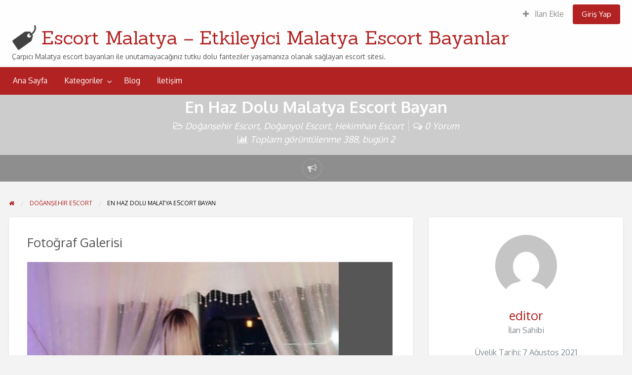

--- FILE ---
content_type: text/html; charset=UTF-8
request_url: https://www.malatyaerfm.com/en-haz-dolu-malatya-escort-bayan/
body_size: 9174
content:
<!DOCTYPE html><html lang="tr" class="no-js"><head><meta charset="UTF-8"><meta name="viewport" content="width=device-width, initial-scale=1"> <meta name="google" content="notranslate"><link rel="profile" href="https://gmpg.org/xfn/11"><title>En Haz Dolu Malatya Escort Bayan | Malatya Escort - Vip Bayanlar</title><meta name='robots' content='noindex,nofollow' /><script type="application/ld+json" class="aioseop-schema">{"@context":"https://schema.org","@graph":[{"@type":"Organization","@id":"https://www.malatyaerfm.com/#organization","url":"https://www.malatyaerfm.com/","name":"Escort Malatya - Etkileyici Malatya Escort Bayanlar","sameAs":[],"logo":{"@type":"ImageObject","@id":"https://www.malatyaerfm.com/#logo","url":"https://www.malatyaerfm.com/wp-content/uploads/2020/01/cp_logo_black-3.png","caption":""},"image":{"@id":"https://www.malatyaerfm.com/#logo"}},{"@type":"WebSite","@id":"https://www.malatyaerfm.com/#website","url":"https://www.malatyaerfm.com/","name":"Escort Malatya - Etkileyici Malatya Escort Bayanlar","publisher":{"@id":"https://www.malatyaerfm.com/#organization"},"potentialAction":{"@type":"SearchAction","target":"https://www.malatyaerfm.com/?s={search_term_string}","query-input":"required name=search_term_string"}},{"@type":"WebPage","@id":"https://www.malatyaerfm.com/en-haz-dolu-malatya-escort-bayan/#webpage","url":"https://www.malatyaerfm.com/en-haz-dolu-malatya-escort-bayan/","inLanguage":"tr","name":"En Haz Dolu Malatya Escort Bayan","isPartOf":{"@id":"https://www.malatyaerfm.com/#website"},"datePublished":"2023-12-22T13:47:21+03:00","dateModified":"2023-12-22T13:47:21+03:00"},{"@type":"Article","@id":"https://www.malatyaerfm.com/en-haz-dolu-malatya-escort-bayan/#article","isPartOf":{"@id":"https://www.malatyaerfm.com/en-haz-dolu-malatya-escort-bayan/#webpage"},"author":{"@id":"https://www.malatyaerfm.com/author/editor/#author"},"headline":"En Haz Dolu Malatya Escort Bayan","datePublished":"2023-12-22T13:47:21+03:00","dateModified":"2023-12-22T13:47:21+03:00","commentCount":0,"mainEntityOfPage":{"@id":"https://www.malatyaerfm.com/en-haz-dolu-malatya-escort-bayan/#webpage"},"publisher":{"@id":"https://www.malatyaerfm.com/#organization"},"articleSection":"Do\u011fan\u015fehir Escort, Do\u011fanyol Escort, Hekimhan Escort","image":{"@type":"ImageObject","@id":"https://www.malatyaerfm.com/en-haz-dolu-malatya-escort-bayan/#primaryimage","url":"https://www.malatyaerfm.com/wp-content/uploads/2023/12/en-haz-dolu-malatya-escort-bayan-1.jpg","width":631,"height":787}},{"@type":"Person","@id":"https://www.malatyaerfm.com/author/editor/#author","name":"editor","sameAs":[],"image":{"@type":"ImageObject","@id":"https://www.malatyaerfm.com/#personlogo","url":"https://secure.gravatar.com/avatar/7b660142af63a99f470b05ab391caff9?s=96&d=mm&r=g","width":96,"height":96,"caption":"editor"}}]}</script><link rel="canonical" href="https://www.malatyaerfm.com/en-haz-dolu-malatya-escort-bayan/" /><link rel='dns-prefetch' href='//www.malatyaerfm.com' /><link rel='dns-prefetch' href='//fonts.googleapis.com' /><link rel='dns-prefetch' href='//s.w.org' /><link rel="alternate" type="application/rss+xml" title="Escort Malatya - Etkileyici Malatya Escort Bayanlar &raquo; beslemesi" href="https://www.malatyaerfm.com/feed/" /><link rel="alternate" type="application/rss+xml" title="Escort Malatya - Etkileyici Malatya Escort Bayanlar &raquo; yorum beslemesi" href="https://www.malatyaerfm.com/comments/feed/" /><link rel="alternate" type="application/rss+xml" title="Escort Malatya - Etkileyici Malatya Escort Bayanlar &raquo; En Haz Dolu Malatya Escort Bayan yorum beslemesi" href="https://www.malatyaerfm.com/en-haz-dolu-malatya-escort-bayan/feed/" /><link rel='stylesheet' id='contact-form-7-css' href='https://www.malatyaerfm.com/wp-content/plugins/contact-form-7/includes/css/styles.css' type='text/css' media='all' /><link rel='stylesheet' id='foundation-css' href='https://www.malatyaerfm.com/wp-content/themes/escort/assets/css/foundation.min.css' type='text/css' media='all' /><link rel='stylesheet' id='slick-css' href='https://www.malatyaerfm.com/wp-content/themes/escort/assets/js/lib/slick/slick.min.css' type='text/css' media='all' /><link rel='stylesheet' id='slick-theme-css' href='https://www.malatyaerfm.com/wp-content/themes/escort/assets/js/lib/slick/slick-theme.min.css' type='text/css' media='all' /><link rel='stylesheet' id='font-awesome-css' href='https://www.malatyaerfm.com/wp-content/themes/escort/theme-framework/lib/font-awesome/css/font-awesome.min.css' type='text/css' media='all' /><link rel='stylesheet' id='google-fonts-css' href='//fonts.googleapis.com/css?family=Oxygen%3A300%2C400%2C700%7CSanchez&#038;ver=5.3.8' type='text/css' media='all' /><link rel='stylesheet' id='at-main-css' href='https://www.malatyaerfm.com/wp-content/themes/escort/assets/css/style.min.css' type='text/css' media='all' /><script>/* <![CDATA[ */var AppThemes = {"ajaxurl":"\/wp-admin\/admin-ajax.php","current_url":"https:\/\/www.malatyaerfm.com\/en-haz-dolu-malatya-escort-bayan\/"};/* ]]> */</script><script src='https://www.malatyaerfm.com/wp-includes/js/jquery/jquery.js'></script><script src='https://www.malatyaerfm.com/wp-includes/js/jquery/jquery-migrate.min.js' defer='defer'></script><script src='https://www.malatyaerfm.com/wp-content/themes/escort/framework/js/validate/jquery.validate.min.js' defer='defer'></script><script>/* <![CDATA[ */var validateL10n = {"required":"Bu alan\u0131 doldurman\u0131z gerekiyor.","remote":"Please fix this field.","email":"L\u00fctfen ge\u00e7erli bir e-posta giriniz.","url":"L\u00fctfen ge\u00e7erli bir URL giriniz.","date":"Please enter a valid date.","dateISO":"Please enter a valid date (ISO).","number":"Please enter a valid number.","digits":"Please enter only digits.","creditcard":"Please enter a valid credit card number.","equalTo":"Please enter the same value again.","maxlength":"Please enter no more than {0} characters.","minlength":"Please enter at least {0} characters.","rangelength":"Please enter a value between {0} and {1} characters long.","range":"Please enter a value between {0} and {1}.","max":"Please enter a value less than or equal to {0}.","min":"Please enter a value greater than or equal to {0}."};/* ]]> */</script><script src='https://www.malatyaerfm.com/wp-content/themes/escort/framework/js/validate/jquery.validate-lang.js' defer='defer'></script><link rel='https://api.w.org/' href='https://www.malatyaerfm.com/wp-json/' /><link rel="EditURI" type="application/rsd+xml" title="RSD" href="https://www.malatyaerfm.com/xmlrpc.php?rsd" /><link rel="wlwmanifest" type="application/wlwmanifest+xml" href="https://www.malatyaerfm.com/wp-includes/wlwmanifest.xml" /> <link rel='prev' title='Fetiş Seks Peşindeki Malatya Escort Bayanları' href='https://www.malatyaerfm.com/fetis-seks-pesindeki-malatya-escort-bayanlari/' /><link rel='next' title='Arzulu Çılgın Çıtır Malatya Escort Bayanları' href='https://www.malatyaerfm.com/arzulu-cilgin-citir-malatya-escort-bayanlari/' /><link rel='shortlink' href='https://www.malatyaerfm.com/?p=385' /><link rel="alternate" type="application/json+oembed" href="https://www.malatyaerfm.com/wp-json/oembed/1.0/embed?url=https%3A%2F%2Fwww.malatyaerfm.com%2Fen-haz-dolu-malatya-escort-bayan%2F" /><link rel="alternate" type="text/xml+oembed" href="https://www.malatyaerfm.com/wp-json/oembed/1.0/embed?url=https%3A%2F%2Fwww.malatyaerfm.com%2Fen-haz-dolu-malatya-escort-bayan%2F&#038;format=xml" /><meta name="generator" content="ClassiPress 4.1.5" /><link rel="pingback" href="https://www.malatyaerfm.com/xmlrpc.php"><link rel="alternate" type="application/rss+xml" title="RSS 2.0" href="https://www.malatyaerfm.com/feed/?post_type=ilan"><meta property="og:type" content="article" /><meta property="og:locale" content="tr_TR" /><meta property="og:site_name" content="Escort Malatya - Etkileyici Malatya Escort Bayanlar" /><meta property="og:image" content="https://www.malatyaerfm.com/wp-content/uploads/2023/12/en-haz-dolu-malatya-escort-bayan-1.jpg" /><meta property="og:url" content="https://www.malatyaerfm.com/en-haz-dolu-malatya-escort-bayan/" /><meta property="og:title" content="En Haz Dolu Malatya Escort Bayan" /><meta property="og:description" content="Malatya escort bayanları muazzam bir etki açarak en eğlenceli hallerle size ulaşım sağlamış olacaklar. Bu da aslına bakıldığında sizi de seksiliğin odağına taşımış olacaktır. Hem güzelleşir ..." /><meta property="article:published_time" content="2023-12-22T13:47:21+00:00" /><meta property="article:modified_time" content="2023-12-22T13:47:21+00:00" /><meta property="article:author" content="https://www.malatyaerfm.com/author/editor/" /><link rel="icon" href="https://www.malatyaerfm.com/wp-content/uploads/2020/01/favicon-3-50x50.png" sizes="32x32" /><link rel="icon" href="https://www.malatyaerfm.com/wp-content/uploads/2020/01/favicon-3-250x250.png" sizes="192x192" /><link rel="apple-touch-icon-precomposed" href="https://www.malatyaerfm.com/wp-content/uploads/2020/01/favicon-3-250x250.png" /><meta name="msapplication-TileImage" content="https://www.malatyaerfm.com/wp-content/uploads/2020/01/favicon-3.png" /></head><body class="ilan-template-default single single-ilan postid-385 wp-custom-logo theme-red"><div class="off-canvas-wrapper"><div class="off-canvas-wrapper-inner" data-off-canvas-wrapper><div class="off-canvas dark position-left" id="offCanvasLeft" data-off-canvas data-position="left"><button class="close-button" aria-label="Close menu" type="button" data-close><span aria-hidden="true">&times;</span></button><ul class="mobile-ofc vertical menu"><li class="title">Escort Malatya &#8211; Etkileyici Malatya Escort Bayanlar</li></ul><div class="mobile-hr"></div><ul id="menu-header" class="menu medium-horizontal vertical" data-responsive-menu="accordion medium-dropdown" data-close-on-click-inside="false"><li id="menu-item-26" class="menu-item menu-item-type-custom menu-item-object-custom menu-item-home menu-item-26"><a href="https://www.malatyaerfm.com/">Ana Sayfa</a></li><li id="menu-item-27" class="menu-item menu-item-type-post_type menu-item-object-page menu-item-27"><a href="https://www.malatyaerfm.com/kategoriler/">Kategoriler</a><ul class="menu listing-cats listing-cats-dropdown"><div class="cat-column row collapse small-up-1 medium-up-2 large-up-3"><div class="parent-cat-wrap column column-block"><div class="parent-cat cat-item-28"><a href="https://www.malatyaerfm.com/akcadag-escort/">Akçadağ Escort</a></div></div><div class="parent-cat-wrap column column-block"><div class="parent-cat cat-item-29"><a href="https://www.malatyaerfm.com/arapgir-escort/">Arapgir Escort</a></div></div><div class="parent-cat-wrap column column-block"><div class="parent-cat cat-item-30"><a href="https://www.malatyaerfm.com/arguvan-escort/">Arguvan Escort</a></div></div><div class="parent-cat-wrap column column-block"><div class="parent-cat cat-item-31"><a href="https://www.malatyaerfm.com/battalgazi-escort/">Battalgazi Escort</a></div></div><div class="parent-cat-wrap column column-block"><div class="parent-cat cat-item-32"><a href="https://www.malatyaerfm.com/darende-escort/">Darende Escort</a></div></div><div class="parent-cat-wrap column column-block"><div class="parent-cat cat-item-33"><a href="https://www.malatyaerfm.com/dogansehir-escort/">Doğanşehir Escort</a></div></div><div class="parent-cat-wrap column column-block"><div class="parent-cat cat-item-34"><a href="https://www.malatyaerfm.com/doganyol-escort/">Doğanyol Escort</a></div></div><div class="parent-cat-wrap column column-block"><div class="parent-cat cat-item-35"><a href="https://www.malatyaerfm.com/hekimhan-escort/">Hekimhan Escort</a></div></div><div class="parent-cat-wrap column column-block"><div class="parent-cat cat-item-36"><a href="https://www.malatyaerfm.com/kale-escort/">Kale Escort</a></div></div><div class="parent-cat-wrap column column-block"><div class="parent-cat cat-item-37"><a href="https://www.malatyaerfm.com/kuluncak-escort/">Kuluncak Escort</a></div></div><div class="parent-cat-wrap column column-block"><div class="parent-cat cat-item-38"><a href="https://www.malatyaerfm.com/puturge-escort/">Pütürge Escort</a></div></div><div class="parent-cat-wrap column column-block"><div class="parent-cat cat-item-39"><a href="https://www.malatyaerfm.com/yazihan-escort/">Yazıhan Escort</a></div></div><div class="parent-cat-wrap column column-block"><div class="parent-cat cat-item-40"><a href="https://www.malatyaerfm.com/yesilyurt-escort/">Yeşilyurt Escort</a></div></div></div></ul></li><li id="menu-item-28" class="menu-item menu-item-type-post_type menu-item-object-page current_page_parent menu-item-28"><a href="https://www.malatyaerfm.com/blog/">Blog</a></li><li id="menu-item-75" class="menu-item menu-item-type-post_type menu-item-object-page menu-item-75"><a href="https://www.malatyaerfm.com/iletisim/">İletişim</a></li></ul></div><div class="off-canvas dark position-right" id="offCanvasRight" data-off-canvas data-position="right"><button class="close-button" aria-label="Close menu" type="button" data-close><span aria-hidden="true">&times;</span></button><ul class="mobile-ofc vertical menu"><li class="title">Escort Malatya &#8211; Etkileyici Malatya Escort Bayanlar</li></ul><div class="mobile-hr"></div><div class="top-bar-right"><ul id="menu-top-bar" class="menu medium-horizontal vertical" data-responsive-menu="accordion medium-dropdown" data-close-on-click-inside="false"><li id="menu-item-25" class="menu-item menu-item-type-post_type menu-item-object-page menu-item-25"><a href="https://www.malatyaerfm.com/ilan-ekle/"><i class="fa fa-plus"></i> İlan Ekle</a></li><li class="menu-item-login"><a href="https://www.malatyaerfm.com/giris-yap/?redirect_to=https%3A%2F%2Fwww.malatyaerfm.com%2Fen-haz-dolu-malatya-escort-bayan%2F" rel="nofollow" class="button login-button-link">Giriş Yap</a></li></ul></div></div><div id="content" class="off-canvas-content" data-off-canvas-content><header class="header"><div id="top-bar-primary" class="top-bar"><div class="row expanded column"><div class="primary-header-wrap"><nav class="top-bar-right"><ul id="menu-top-bar" class="menu medium-horizontal vertical" data-responsive-menu="accordion medium-dropdown" data-close-on-click-inside="false"><li class="menu-item menu-item-type-post_type menu-item-object-page menu-item-25"><a href="https://www.malatyaerfm.com/ilan-ekle/"><i class="fa fa-plus"></i> İlan Ekle</a></li><li class="menu-item-login"><a href="https://www.malatyaerfm.com/giris-yap/?redirect_to=https%3A%2F%2Fwww.malatyaerfm.com%2Fen-haz-dolu-malatya-escort-bayan%2F" rel="nofollow" class="button login-button-link">Giriş Yap</a></li></ul></nav><div class="site-branding"><a href="https://www.malatyaerfm.com/" class="custom-logo-link" rel="home"><img width="128" height="128" src="https://www.malatyaerfm.com/wp-content/uploads/2020/01/cp_logo_black-3.png" class="custom-logo" alt="Escort Malatya &#8211; Etkileyici Malatya Escort Bayanlar" srcset="https://www.malatyaerfm.com/wp-content/uploads/2020/01/cp_logo_black-3.png 128w, https://www.malatyaerfm.com/wp-content/uploads/2020/01/cp_logo_black-3-50x50.png 50w" sizes="(max-width: 128px) 100vw, 128px" /></a><span class="h1 site-title"><a href="https://www.malatyaerfm.com/" title="Escort Malatya &#8211; Etkileyici Malatya Escort Bayanlar" rel="home">Escort Malatya &#8211; Etkileyici Malatya Escort Bayanlar</a></span><p class="site-description">Çarpıcı Malatya escort bayanları ile unutamayacağınız tutku dolu fanteziler yaşamanıza olanak sağlayan escort sitesi.</p></div><div class="top-bar-left"></div></div></div></div><nav id="top-bar-secondary" class="top-bar"><div class="row"><ul id="menu-header" class="menu medium-horizontal vertical" data-responsive-menu="accordion medium-dropdown" data-close-on-click-inside="false"><li class="menu-item menu-item-type-custom menu-item-object-custom menu-item-home menu-item-26"><a href="https://www.malatyaerfm.com/">Ana Sayfa</a></li><li class="menu-item menu-item-type-post_type menu-item-object-page menu-item-27"><a href="https://www.malatyaerfm.com/kategoriler/">Kategoriler</a><ul class="menu listing-cats listing-cats-dropdown"><div class="cat-column row collapse small-up-1 medium-up-2 large-up-3"><div class="parent-cat-wrap column column-block"><div class="parent-cat cat-item-28"><a href="https://www.malatyaerfm.com/akcadag-escort/">Akçadağ Escort</a></div></div><div class="parent-cat-wrap column column-block"><div class="parent-cat cat-item-29"><a href="https://www.malatyaerfm.com/arapgir-escort/">Arapgir Escort</a></div></div><div class="parent-cat-wrap column column-block"><div class="parent-cat cat-item-30"><a href="https://www.malatyaerfm.com/arguvan-escort/">Arguvan Escort</a></div></div><div class="parent-cat-wrap column column-block"><div class="parent-cat cat-item-31"><a href="https://www.malatyaerfm.com/battalgazi-escort/">Battalgazi Escort</a></div></div><div class="parent-cat-wrap column column-block"><div class="parent-cat cat-item-32"><a href="https://www.malatyaerfm.com/darende-escort/">Darende Escort</a></div></div><div class="parent-cat-wrap column column-block"><div class="parent-cat cat-item-33"><a href="https://www.malatyaerfm.com/dogansehir-escort/">Doğanşehir Escort</a></div></div><div class="parent-cat-wrap column column-block"><div class="parent-cat cat-item-34"><a href="https://www.malatyaerfm.com/doganyol-escort/">Doğanyol Escort</a></div></div><div class="parent-cat-wrap column column-block"><div class="parent-cat cat-item-35"><a href="https://www.malatyaerfm.com/hekimhan-escort/">Hekimhan Escort</a></div></div><div class="parent-cat-wrap column column-block"><div class="parent-cat cat-item-36"><a href="https://www.malatyaerfm.com/kale-escort/">Kale Escort</a></div></div><div class="parent-cat-wrap column column-block"><div class="parent-cat cat-item-37"><a href="https://www.malatyaerfm.com/kuluncak-escort/">Kuluncak Escort</a></div></div><div class="parent-cat-wrap column column-block"><div class="parent-cat cat-item-38"><a href="https://www.malatyaerfm.com/puturge-escort/">Pütürge Escort</a></div></div><div class="parent-cat-wrap column column-block"><div class="parent-cat cat-item-39"><a href="https://www.malatyaerfm.com/yazihan-escort/">Yazıhan Escort</a></div></div><div class="parent-cat-wrap column column-block"><div class="parent-cat cat-item-40"><a href="https://www.malatyaerfm.com/yesilyurt-escort/">Yeşilyurt Escort</a></div></div></div></ul></li><li class="menu-item menu-item-type-post_type menu-item-object-page current_page_parent menu-item-28"><a href="https://www.malatyaerfm.com/blog/">Blog</a></li><li class="menu-item menu-item-type-post_type menu-item-object-page menu-item-75"><a href="https://www.malatyaerfm.com/iletisim/">İletişim</a></li></ul></div></nav></header> <div class="title-bar" data-responsive-toggle="wide-menu" data-hide-for="medium"><div class="title-bar-left"><button class="menu-icon" type="button" data-open="offCanvasLeft"></button><span class="title-bar-title"><a href="https://www.malatyaerfm.com/" title="Escort Malatya &#8211; Etkileyici Malatya Escort Bayanlar" rel="home">Escort Malatya &#8211; Etkileyici Malatya Escort Bayanlar</a></span></div><div class="title-bar-right"><button class="menu-icon" type="button" data-open="offCanvasRight"></button></div></div><main><article id="post-385" class="content-main post-385 ilan type-ilan status-publish hentry kategori-dogansehir-escort kategori-doganyol-escort kategori-hekimhan-escort"><div class="hero-listing listing-cover text-center no-image"><div class="hero-listing-wrap row text-center"><div class="columns"><header class="entry-header"><h1 class="entry-title">En Haz Dolu Malatya Escort Bayan</h1><div class="entry-actions"></div><div class="entry-meta-sub"><span class="entry-category"><i class="fa fa-folder-open-o" aria-hidden="true"></i> <a href="https://www.malatyaerfm.com/dogansehir-escort/" rel="tag">Doğanşehir Escort</a>, <a href="https://www.malatyaerfm.com/doganyol-escort/" rel="tag">Doğanyol Escort</a>, <a href="https://www.malatyaerfm.com/hekimhan-escort/" rel="tag">Hekimhan Escort</a></span><span class="entry-comments sep-l"><i class="fa fa-comments-o" aria-hidden="true"></i> 0 Yorum</span><span class="post-stats"><i class="fa fa-bar-chart" aria-hidden="true"></i> Toplam görüntülenme 388, bugün 2</span></div> </header></div> </div> <div class="hero-listing-bar"><div class="row"><div class="columns"><a href="#" data-open="reports_modal_form" class="reports_form_link listing-icon" title="Problem bildir"><i class="fa fa-bullhorn"></i></a><div class="report-form reveal" id="reports_modal_form" data-reveal><div class="reports_message"><span class="spinner"></span>İsteğiniz işleme koyuluyor, Lütfen bekleyin...</div><div class="reports_form"><form method="post" enctype="text/plain"><select name="report"><option value="Rahatsız Edici İçerik">Rahatsız Edici İçerik</option><option value="Spam İçerik">Spam İçerik</option><option value="Eksik Bilgi">Eksik Bilgi</option><option value="Diğer">Diğer</option></select><input type="submit" name="submit" value="Raporla" /><input type="hidden" name="type" value="post" /><input type="hidden" name="id" value="385" /><input type="hidden" name="nonce" value="352434e484" /></form></div><button class="close-button" data-close aria-label="Close modal" type="button"><span aria-hidden="true">&times;</span></button></div></div> </div> </div> </div><div id="primary" class="content-area row"><div class="columns"><div id="breadcrumb" class="row columns"><nav aria-label="Breadcrumbs" class="breadcrumb-trail" itemprop="breadcrumb"><ul class="trail-items breadcrumbs" itemscope itemtype="http://schema.org/BreadcrumbList"><meta name="numberOfItems" content="3" /><meta name="itemListOrder" content="Ascending" /><li itemprop="itemListElement" itemscope itemtype="http://schema.org/ListItem" class="trail-item trail-begin"><a href="https://www.malatyaerfm.com/" rel="home" itemprop="item"><span itemprop="name"><span aria-hidden="true" style="display: none;">Home</span><i class="fa fa-home"></i></span></a><meta itemprop="position" content="1" /></li> <li itemprop="itemListElement" itemscope itemtype="http://schema.org/ListItem" class="trail-item"><a href="https://www.malatyaerfm.com/dogansehir-escort/" itemprop="item"><span itemprop="name">Doğanşehir Escort</span></a><meta itemprop="position" content="2" /></li> <li itemprop="itemListElement" itemscope itemtype="http://schema.org/ListItem" class="trail-item trail-end"><span itemprop="name">En Haz Dolu Malatya Escort Bayan</span><meta itemprop="position" content="3" /></li></ul></nav></div></div><div id="main" class="site-main m-large-7 large-8 columns"><section id="cp_widget_listing_reveal_gallery-1" class="widget widget-listing widget_cp_widget_listing_reveal_gallery"><h2 class="widget-title widget-title-listing %s">Fotoğraf Galerisi</h2><table class="listing-photo-grid"><tr><td class="listing-photo-grid-main"><a data-index="0"><img src="https://www.malatyaerfm.com/wp-content/uploads/2023/12/en-haz-dolu-malatya-escort-bayan-1.jpg" class="attachment-large" alt="" /></a></td></tr></table><div class="large reveal" id="listingPhotosModal" data-reveal><h3 class="text-center">En Haz Dolu Malatya Escort Bayan</h3><div class="row"><div class="medium-10 medium-centered columns"><div id="listing-carousel"><div class="listing-carousel-photo"><img src="https://www.malatyaerfm.com/wp-content/uploads/2023/12/en-haz-dolu-malatya-escort-bayan-1.jpg" class="attachment-large" alt="" /><p class="slide-caption"></p></div></div></div></div><button class="close-button" data-close type="button"><span aria-hidden="true">&times;</span></button></div></section><section id="cp_widget_listing_content-2" class="widget widget-listing widget_cp_widget_listing_content"><p>Malatya escort bayanları muazzam bir etki açarak en eğlenceli hallerle size ulaşım sağlamış olacaklar. Bu da aslına bakıldığında sizi de seksiliğin odağına taşımış olacaktır. Hem güzelleşir hem de bunu sağlarken özel kalırsınız. Biraz da bunun için bir şeyler denenmeli bizce. Sevgili misali bir hatun, daha da sıkı dakikalarla size olması gerektiğini yaşatır. Her türlü olanak ve seks macerasına bırakın kendinizi hemen. Sevmeye yönelik ne var ise de yaşamaktan asla kaçınmamış olacaksınız. Bu gibi durumları yaşatacak olan çıtır kadınlarla bir arada kalın.</p><p>Malatya escort güzelliğiyle de alakalı bir tutum bu. Tamamen kendinizi istekle buluşturacak olan bayanların azgın yansımaları da denebilir bu duruma. Ortamınızı iyi belirlemelisiniz. Aşka ve sekse maceracı bir şekilde yaklaşım sağlayacak olan bayanlarla da ilerlemelisiniz.</p><p>İstekli bir sakso sizi zevkli boşalmaların içine çeker hemen. Malatya escort zevk ve neşeli yakınlaşmalar sayesinde de memnun edicilik size güzel şeyler de kazandırmış olacak. Her çeşit olanakla da ilerlemek adına kaliteli dokunuşları yaşamalısınız doğrudan. Bu da aslına bakıldığında sizinle de ilerleyiş gösterilecek akışları da sunar doğrudan. Sevmeye yönelik ne var ise bu hatunlarla yaşamalısınız. Azgın, sıcak ve etkili. Her biri ile oluşturulan tutkunun temelleri de size olmadığı kadar özel bir azgınlığın temeli de sunacak. Bu aşka muhakkak dahil olmalısınız.</p><div class="callout secondary"><strong>İlan ID:</strong> 53265859115182e7</div><footer class="entry-footer"><div class="text-muted text-small"><p id="cp_listed"><i class="fa fa-calendar-o" aria-hidden="true" title="Listed"></i> 22 Aralık 2023 16:47</p><p id="cp_expires"><i class="fa fa-hourglass-o" aria-hidden="true" title="Expires"></i> This ad has expired</p></div><div class="prdetails"><p class="post-tags"></p></div></footer></section><section id="cp_widget_listing_comments-2" class="widget widget-listing widget_cp_widget_listing_comments"><h2 class="widget-title widget-title-listing %s">Yorumlar</h2><aside id="comments" class="comments-area"><div id="respond" class="comment-respond"><h3 id="reply-title" class="comment-reply-title">Bir Yorum Bırakın <small><a rel="nofollow" id="cancel-comment-reply-link" href="/en-haz-dolu-malatya-escort-bayan/#respond" style="display:none;">Cancel reply</a></small></h3><form action="https://www.malatyaerfm.com/wp-comments-post.php" method="post" id="commentform" class="comment-form"><div class="comment-form-comment"><label for="comment">Mesaj</label> <textarea id="comment" name="comment" cols="45" rows="8" aria-describedby="form-allowed-tags" aria-required="true" required="required"></textarea></div><div class="comment-form-author"><label for="author">İsim <span class="required">*</span></label><input id="author" class="regular-text required" name="author" type="text" value="" aria-required='true' required='required' /></div><div class="comment-form-email"><label for="email">E-posta <span class="required">*</span></label><input id="email" class="regular-text required email" name="email" type="email" value="" aria-required='true' required='required' /></div><div class="comment-form-url"><label for="url">Website</label><input id="url" class="regular-text" name="url" type="url" value=""></div><p class="form-submit"><input name="submit" type="submit" id="submit" class="button" value="Yorum Gönder" /> <input type='hidden' name='comment_post_ID' value='385' id='comment_post_ID' /><input type='hidden' name='comment_parent' id='comment_parent' value='0' /></p></form></div></aside></section><section id="cp_widget_listing_latest-2" class="widget widget-listing widget_cp_widget_listing_latest"><div class="row column"><div class="home-widget-head-wrap"><h2 class="widget-title widget-title-listing %s">Son Eklenen İlanlar</h2></div> <div class="row listing-wrap small-up-1 medium-up-2 large-up-3"><div class="column"><article id="post-523" class="listing-item listing-map-data content-wrap display-grid post-523 ilan type-ilan status-publish hentry kategori-kuluncak-escort kategori-yazihan-escort kategori-yesilyurt-escort" data-id="523" data-title="Uçlarda Sevişen Malatya Escort Bayan Selda" data-permalink="https://www.malatyaerfm.com/uclarda-sevisen-malatya-escort-bayan-selda/" data-address=" " data-lat="0" data-lng="0" data-image="https://www.malatyaerfm.com/wp-content/uploads/2025/10/uclarda-sevisen-malatya-escort-bayan-selda-1-133x150.jpg"><div class="row"><div class="small-12 medium-12 columns"><a class="entry-thumbnail" href="https://www.malatyaerfm.com/uclarda-sevisen-malatya-escort-bayan-selda/" aria-hidden="true"><div style="background-image: url(https://www.malatyaerfm.com/wp-content/uploads/2025/10/uclarda-sevisen-malatya-escort-bayan-selda-1.jpg);" class="item-cover entry-cover has-image"></div></a></div> <div class="small-12 medium-12 columns"><div class="content-inner"><header class="entry-header"><h3 class="h4 entry-title"><a href="https://www.malatyaerfm.com/uclarda-sevisen-malatya-escort-bayan-selda/" title="Uçlarda Sevişen Malatya Escort Bayan Selda" rel="bookmark">Uçlarda Sevişen Malatya Escort Bayan Selda</a></h3></header><div class="entry-header"><div class="listing-meta"><ul class="meta-list list-inline"><li class="listing-cat fa-icon fa-list-ul"><a href="https://www.malatyaerfm.com/kuluncak-escort/" rel="tag">Kuluncak Escort</a>, <a href="https://www.malatyaerfm.com/yazihan-escort/" rel="tag">Yazıhan Escort</a>, <a href="https://www.malatyaerfm.com/yesilyurt-escort/" rel="tag">Yeşilyurt Escort</a></li></ul></div></div> <div class="entry-content subheader">Malatya escort yalayan hatunlar sayesinde seksin getirdiği o özel anları çok sevip benimsemiş olacaksınız. Bu da özel ilgileri ve seksiliği da beraberinde getirmiş olur size. <a class="moretag" href="https://www.malatyaerfm.com/uclarda-sevisen-malatya-escort-bayan-selda/">[&hellip;]</a></div> <footer class="entry-footer"></footer> </div> </div> </div> </article></div> <div class="column"><article id="post-519" class="listing-item listing-map-data content-wrap display-grid post-519 ilan type-ilan status-publish hentry kategori-doganyol-escort kategori-hekimhan-escort kategori-kuluncak-escort" data-id="519" data-title="Minyon Yapılı Çıtır Malatya Escort Bayan Nisa" data-permalink="https://www.malatyaerfm.com/minyon-yapili-citir-malatya-escort-bayan-nisa/" data-address=" " data-lat="0" data-lng="0" data-image="https://www.malatyaerfm.com/wp-content/uploads/2025/07/minyon-yapili-citir-malatya-escort-bayan-nisa-1-121x150.jpg"><div class="row"><div class="small-12 medium-12 columns"><a class="entry-thumbnail" href="https://www.malatyaerfm.com/minyon-yapili-citir-malatya-escort-bayan-nisa/" aria-hidden="true"><div style="background-image: url(https://www.malatyaerfm.com/wp-content/uploads/2025/07/minyon-yapili-citir-malatya-escort-bayan-nisa-1.jpg);" class="item-cover entry-cover has-image"></div></a></div> <div class="small-12 medium-12 columns"><div class="content-inner"><header class="entry-header"><h3 class="h4 entry-title"><a href="https://www.malatyaerfm.com/minyon-yapili-citir-malatya-escort-bayan-nisa/" title="Minyon Yapılı Çıtır Malatya Escort Bayan Nisa" rel="bookmark">Minyon Yapılı Çıtır Malatya Escort Bayan Nisa</a></h3></header><div class="entry-header"><div class="listing-meta"><ul class="meta-list list-inline"><li class="listing-cat fa-icon fa-list-ul"><a href="https://www.malatyaerfm.com/doganyol-escort/" rel="tag">Doğanyol Escort</a>, <a href="https://www.malatyaerfm.com/hekimhan-escort/" rel="tag">Hekimhan Escort</a>, <a href="https://www.malatyaerfm.com/kuluncak-escort/" rel="tag">Kuluncak Escort</a></li></ul></div></div> <div class="entry-content subheader">Malatya escort inanılmaz seksi güzelliklere sahip alanlar dahilinde sizler daima amaçladığınız harika etkilere erişim sağlarsınız. Bu da aslına bakıldığında güvenli bir ortamda şehveti derinlikler dahilinde <a class="moretag" href="https://www.malatyaerfm.com/minyon-yapili-citir-malatya-escort-bayan-nisa/">[&hellip;]</a></div> <footer class="entry-footer"></footer> </div> </div> </div> </article></div> <div class="column"><article id="post-515" class="listing-item listing-map-data content-wrap display-grid post-515 ilan type-ilan status-publish hentry kategori-hekimhan-escort kategori-kuluncak-escort kategori-yazihan-escort" data-id="515" data-title="Tutku ile Bütünleştirecek Malatya Escort Bayan Ceyda" data-permalink="https://www.malatyaerfm.com/tutku-ile-butunlestirecek-malatya-escort-bayan-ceyda/" data-address=" " data-lat="0" data-lng="0" data-image="https://www.malatyaerfm.com/wp-content/uploads/2025/05/tutku-ile-butunlestirecek-malatya-escort-bayan-ceyda-1-150x140.jpg"><div class="row"><div class="small-12 medium-12 columns"><a class="entry-thumbnail" href="https://www.malatyaerfm.com/tutku-ile-butunlestirecek-malatya-escort-bayan-ceyda/" aria-hidden="true"><div style="background-image: url(https://www.malatyaerfm.com/wp-content/uploads/2025/05/tutku-ile-butunlestirecek-malatya-escort-bayan-ceyda-1.jpg);" class="item-cover entry-cover has-image"></div></a></div> <div class="small-12 medium-12 columns"><div class="content-inner"><header class="entry-header"><h3 class="h4 entry-title"><a href="https://www.malatyaerfm.com/tutku-ile-butunlestirecek-malatya-escort-bayan-ceyda/" title="Tutku ile Bütünleştirecek Malatya Escort Bayan Ceyda" rel="bookmark">Tutku ile Bütünleştirecek Malatya Escort Bayan Ceyda</a></h3></header><div class="entry-header"><div class="listing-meta"><ul class="meta-list list-inline"><li class="listing-cat fa-icon fa-list-ul"><a href="https://www.malatyaerfm.com/hekimhan-escort/" rel="tag">Hekimhan Escort</a>, <a href="https://www.malatyaerfm.com/kuluncak-escort/" rel="tag">Kuluncak Escort</a>, <a href="https://www.malatyaerfm.com/yazihan-escort/" rel="tag">Yazıhan Escort</a></li></ul></div></div> <div class="entry-content subheader">Malatya escort aşk tadında bir heyecanı yaşama şansı sunar size. Bu da etkili bir heyecanı yaşama şansını da sunar. Bu da aslına bakıldığında sizi istediğiniz <a class="moretag" href="https://www.malatyaerfm.com/tutku-ile-butunlestirecek-malatya-escort-bayan-ceyda/">[&hellip;]</a></div> <footer class="entry-footer"></footer> </div> </div> </div> </article></div> </div> </div> <p class="view-more-listings"><a href="https://www.malatyaerfm.com/ilan/" class="hollow button">Daha Fazla İlan Görüntüle</a></p></section></div><div id="sidebar" class="m-large-5 large-4 columns" role="complementary"><section id="cp_widget_listing_author-1" class="widget widget-listing widget_cp_widget_listing_author"><div class="listing-owner"><div class="listing-owner-avatar"><img alt='' src='https://secure.gravatar.com/avatar/7b660142af63a99f470b05ab391caff9?s=125&#038;d=mm&#038;r=g' srcset='https://secure.gravatar.com/avatar/7b660142af63a99f470b05ab391caff9?s=250&#038;d=mm&#038;r=g 2x' class='avatar avatar-125 photo img-circle' height='125' width='125' /></div><div class="listing-owner-info text-center"><h3 class="listing-owner-name"><a href="https://www.malatyaerfm.com/author/editor/">editor</a></h3><span class="listing-owner-headline text-muted">İlan Sahibi</span><span class="listing-owner-headline text-muted">Üyelik Tarihi: 7 Ağustos 2021</span></div><div class="listing-owner-contact text-center"><p><a data-open="contactOwnerModal" class="button hollow expanded" id="contact-owner-link">İletişime Geç</a></p><div class="reveal" id="contactOwnerModal" data-reveal><p class="lead">İletişime Geç</p><p>İletişime geçmek için aşağıdaki formu doldurun.</p><div id="app-contact-form-response"></div><i class="fa fa-spinner fa-spin fa-3x fa-fw"></i><div id="app-contact-form-wrap"><form id="app-contact-form" class="app-contact-form" action="post"><label>İsim<input type="text" name="contact_name" id="contact_name" class="required" value=""></label><label>E-posta<input type="email" name="contact_email" id="contact_email" class="required email" value=""></label><label>Mesaj<textarea name="contact_message" id="contact_message" rows="5" class="required"></textarea></label><label id="contact_catcher">Username<input type="text" name="contact_username" id="contact_username" autocomplete="off"></label><input type="submit" id="app-contact-submit" class="button expanded" value="Gönder"><input type="hidden" id="_wpnonce" name="_wpnonce" value="4c5bb036ec" /><input type="hidden" name="_wp_http_referer" value="/en-haz-dolu-malatya-escort-bayan/" /><input type="hidden" name="post_ID" id="post_ID" value="385"></form></div><button class="close-button" data-close aria-label="Close modal window" type="button"><span aria-hidden="true">&times;</span></button></div></div></div></section><section id="widget-ad-categories-4" class="widget widget-listing widget-ad-categories"><h2 class="widget-title widget-title-listing %s">Escort Bölgeleri</h2><div class="row column"><div id="directory" class="directory listing-cats listing-cats-page row collapse small-up-2 medium-up-3 large-up-2"><div class="parent-cat-wrap column column-block"><div class="parent-cat cat-item-28"><a href="https://www.malatyaerfm.com/akcadag-escort/">Akçadağ Escort</a></div></div><div class="parent-cat-wrap column column-block"><div class="parent-cat cat-item-29"><a href="https://www.malatyaerfm.com/arapgir-escort/">Arapgir Escort</a></div></div><div class="parent-cat-wrap column column-block"><div class="parent-cat cat-item-30"><a href="https://www.malatyaerfm.com/arguvan-escort/">Arguvan Escort</a></div></div><div class="parent-cat-wrap column column-block"><div class="parent-cat cat-item-31"><a href="https://www.malatyaerfm.com/battalgazi-escort/">Battalgazi Escort</a></div></div><div class="parent-cat-wrap column column-block"><div class="parent-cat cat-item-32"><a href="https://www.malatyaerfm.com/darende-escort/">Darende Escort</a></div></div><div class="parent-cat-wrap column column-block"><div class="parent-cat cat-item-33"><a href="https://www.malatyaerfm.com/dogansehir-escort/">Doğanşehir Escort</a></div></div><div class="parent-cat-wrap column column-block"><div class="parent-cat cat-item-34"><a href="https://www.malatyaerfm.com/doganyol-escort/">Doğanyol Escort</a></div></div><div class="parent-cat-wrap column column-block"><div class="parent-cat cat-item-35"><a href="https://www.malatyaerfm.com/hekimhan-escort/">Hekimhan Escort</a></div></div><div class="parent-cat-wrap column column-block"><div class="parent-cat cat-item-36"><a href="https://www.malatyaerfm.com/kale-escort/">Kale Escort</a></div></div><div class="parent-cat-wrap column column-block"><div class="parent-cat cat-item-37"><a href="https://www.malatyaerfm.com/kuluncak-escort/">Kuluncak Escort</a></div></div><div class="parent-cat-wrap column column-block"><div class="parent-cat cat-item-38"><a href="https://www.malatyaerfm.com/puturge-escort/">Pütürge Escort</a></div></div><div class="parent-cat-wrap column column-block"><div class="parent-cat cat-item-39"><a href="https://www.malatyaerfm.com/yazihan-escort/">Yazıhan Escort</a></div></div><div class="parent-cat-wrap column column-block"><div class="parent-cat cat-item-40"><a href="https://www.malatyaerfm.com/yesilyurt-escort/">Yeşilyurt Escort</a></div></div></div></div></section><section id="text-1" class="widget widget-listing widget_text"><h2 class="widget-title widget-title-listing %s">Sosyal Ağ Paylaşımı</h2><div class="textwidget"><ul class='social-icons'><li><a href="https://www.facebook.com/sharer/sharer.php?u=https://www.malatyaerfm.com/en-haz-dolu-malatya-escort-bayan/" title="" target="_blank" class="fa-icon fa-facebook" rel="noopener noreferrer"></a></li><li><a href="https://twitter.com/intent/tweet?text=&amp;url=https://www.malatyaerfm.com/en-haz-dolu-malatya-escort-bayan/" title="" target="_blank" class="fa-icon fa-twitter" rel="noopener noreferrer"></a></li><li><a href="https://pinterest.com/pin/create/button/?url=https://www.malatyaerfm.com/en-haz-dolu-malatya-escort-bayan/" title="" target="_blank" class="fa-icon fa-pinterest" rel="noopener noreferrer"></a></li></ul></div></section></div></div> </article> </main><footer id="footer" class="site-footer"><div class="row column"><div class="footer-top row small-up-1 medium-up-2 large-up-4"><aside id="text-2" class="widget-footer column widget_text"><h3 class="widget-title">Hakkımızda</h3><div class="textwidget"><p>hakhakhak</p></div></aside><aside id="top_ads_overall-3" class="widget-footer column widget-top-ads-overall"><h3 class="widget-title">En Popüler İlanlar</h3><ul class="pop"><li><a href="https://www.malatyaerfm.com/new-2/">Sihirli dokunuşları olan test escortları</a> (2465&nbsp;görüntülenme)</li><li><a href="https://www.malatyaerfm.com/sizleri-kendine-baglayacak-eve-gelen-malatya-escort-kader/">Sizleri Kendine Bağlayacak Eve Gelen Malatya Escort Kader</a> (1675&nbsp;görüntülenme)</li><li><a href="https://www.malatyaerfm.com/gercegi-yasatacak-malatya-elit-escort-imge/">Gerçeği Yaşatacak Malatya Elit Escort İmge</a> (805&nbsp;görüntülenme)</li><li><a href="https://www.malatyaerfm.com/eglendirmesini-bilen-seksi-sarisin-malatya-escort-bayanlari/">Eğlendirmesini Bilen Seksi Sarışın Malatya Escort Bayanları</a> (642&nbsp;görüntülenme)</li><li><a href="https://www.malatyaerfm.com/ilkiniz-olup-sonunuz-olmayacak-malatya-escort-kamuran/">İlkiniz Olup Sonunuz Olmayacak Malatya Escort Kamuran</a> (576&nbsp;görüntülenme)</li></ul></aside><aside id="text-3" class="widget-footer column widget_text"><h3 class="widget-title">Sayfalar</h3><div class="textwidget"><p><a href="/hakkimizda/">Hakkımızda</a><br /><a href="/gizlilik-politikasi/">Gizlilik Politikası</a><br /><a href="/s-s-s/">Sıkça Sorulan Sorular</a><br /><a href="/iletisim/">İletişim</a></p></div></aside><aside id="text-4" class="widget-footer column widget_text"><h3 class="widget-title">Sosyal Ağ Paylaşımı</h3><div class="textwidget"><ul class="social-icons"><li><a href="https://www.facebook.com/sharer/sharer.php?u=https://www.malatyaerfm.com/en-haz-dolu-malatya-escort-bayan/" title="" target="_blank" class="fa-icon fa-facebook" rel="noopener noreferrer"></a></li><li><a href="https://twitter.com/intent/tweet?text=&amp;url=https://www.malatyaerfm.com/en-haz-dolu-malatya-escort-bayan/" title="" target="_blank" class="fa-icon fa-twitter" rel="noopener noreferrer"></a></li><li><a href="https://pinterest.com/pin/create/button/?url=https://www.malatyaerfm.com/en-haz-dolu-malatya-escort-bayan/" title="" target="_blank" class="fa-icon fa-pinterest" rel="noopener noreferrer"></a></li></ul></div></aside></div> <div class="divider"></div><div class="footer-bottom"><div class="row column"><ul id="footer-nav-menu" class="social-media list-inline"><li id="menu-item-29" class="menu-item menu-item-type-custom menu-item-object-custom menu-item-home menu-item-29"><a href="https://www.malatyaerfm.com/">Ana Sayfa</a></li><li id="menu-item-30" class="menu-item menu-item-type-post_type menu-item-object-page menu-item-30"><a href="https://www.malatyaerfm.com/kategoriler/">Kategoriler</a></li><li id="menu-item-31" class="menu-item menu-item-type-post_type menu-item-object-page current_page_parent menu-item-31"><a href="https://www.malatyaerfm.com/blog/">Blog</a></li></ul><div class="copyright"> <a href="https://www.twincitiesescorts.com/" target="_blank" title="antalya escort">antalya escort</a> -	&copy; <span class="copyright-year">2026</span> <span class="copyright-holder">Escort Malatya - Etkileyici Malatya Escort Bayanlar</span> | Tüm Hakları Saklıdır</div> </div> </div> </div> </footer></div></div></div><script>/* <![CDATA[ */var wpcf7 = {"apiSettings":{"root":"https:\/\/www.malatyaerfm.com\/wp-json\/contact-form-7\/v1","namespace":"contact-form-7\/v1"},"cached":"1"};/* ]]> */</script><script src='https://www.malatyaerfm.com/wp-content/plugins/contact-form-7/includes/js/scripts.js' defer='defer'></script><script src='https://www.malatyaerfm.com/wp-includes/js/jquery/ui/core.min.js' defer='defer'></script><script src='https://www.malatyaerfm.com/wp-includes/js/jquery/ui/widget.min.js' defer='defer'></script><script src='https://www.malatyaerfm.com/wp-includes/js/jquery/ui/position.min.js' defer='defer'></script><script src='https://www.malatyaerfm.com/wp-includes/js/jquery/ui/menu.min.js' defer='defer'></script><script src='https://www.malatyaerfm.com/wp-includes/js/dist/vendor/wp-polyfill.min.js'></script><script>( 'fetch' in window ) || document.write( '<script src="https://www.malatyaerfm.com/wp-includes/js/dist/vendor/wp-polyfill-fetch.min.js"></scr' + 'ipt>' );( document.contains ) || document.write( '<script src="https://www.malatyaerfm.com/wp-includes/js/dist/vendor/wp-polyfill-node-contains.min.js"></scr' + 'ipt>' );( window.FormData && window.FormData.prototype.keys ) || document.write( '<script src="https://www.malatyaerfm.com/wp-includes/js/dist/vendor/wp-polyfill-formdata.min.js"></scr' + 'ipt>' );( Element.prototype.matches && Element.prototype.closest ) || document.write( '<script src="https://www.malatyaerfm.com/wp-includes/js/dist/vendor/wp-polyfill-element-closest.min.js"></scr' + 'ipt>' );</script><script src='https://www.malatyaerfm.com/wp-includes/js/dist/dom-ready.min.js' defer='defer'></script><script src='https://www.malatyaerfm.com/wp-includes/js/dist/a11y.min.js' defer='defer'></script><script>/* <![CDATA[ */var uiAutocompleteL10n = {"noResults":"Hi\u00e7bir sonu\u00e7 bulunamad\u0131.","oneResult":"1 sonu\u00e7 bulundu. Dola\u015fmak i\u00e7in yukar\u0131 ve a\u015fa\u011f\u0131 oklar\u0131 kullan\u0131n.","manyResults":"%d sonu\u00e7 bulundu. Dola\u015fmak i\u00e7in yukar\u0131 ve a\u015fa\u011f\u0131 oklar\u0131 kullan\u0131n.","itemSelected":"\u00d6ge se\u00e7ildi."};/* ]]> */</script><script src='https://www.malatyaerfm.com/wp-includes/js/jquery/ui/autocomplete.min.js' defer='defer'></script><script src='https://www.malatyaerfm.com/wp-includes/js/comment-reply.min.js' defer='defer'></script><script src='https://www.malatyaerfm.com/wp-content/themes/escort/assets/js/lib/foundation/foundation.min.js' defer='defer'></script><script src='https://www.malatyaerfm.com/wp-content/themes/escort/assets/js/lib/foundation/motion-ui.min.js' defer='defer'></script><script src='https://www.malatyaerfm.com/wp-content/themes/escort/assets/js/lib/typed/typed.min.js' defer='defer'></script><script src='https://www.malatyaerfm.com/wp-content/themes/escort/assets/js/lib/slick/slick.min.js' defer='defer'></script><script src='https://www.malatyaerfm.com/wp-content/themes/escort/assets/js/lib/scrolltotop/scrolltotop.min.js' defer='defer'></script><script>/* <![CDATA[ */var cpSettings = {"ad_currency":"$","currency_position":"left","ad_parent_posting":"yes","listing_id":"0","ajax_url":"\/wp-admin\/admin-ajax.php","appTaxTag":"ad_tag","delete_item":"Are you sure want to delete this item?","invalid_image_type":"Invalid image type."};/* ]]> */</script><script src='https://www.malatyaerfm.com/wp-content/themes/escort/assets/js/theme-scripts.min.js' defer='defer'></script><script>/* <![CDATA[ */var app_reports = {"ajax_url":"\/wp-admin\/admin-ajax.php","images_url":"https:\/\/www.malatyaerfm.com\/wp-content\/themes\/escort\/includes\/reports\/images\/"};/* ]]> */</script><script src='https://www.malatyaerfm.com/wp-content/themes/escort/includes/reports/scripts/reports.js' defer='defer'></script><script src='https://www.malatyaerfm.com/wp-includes/js/wp-embed.min.js' defer='defer'></script></body></html>